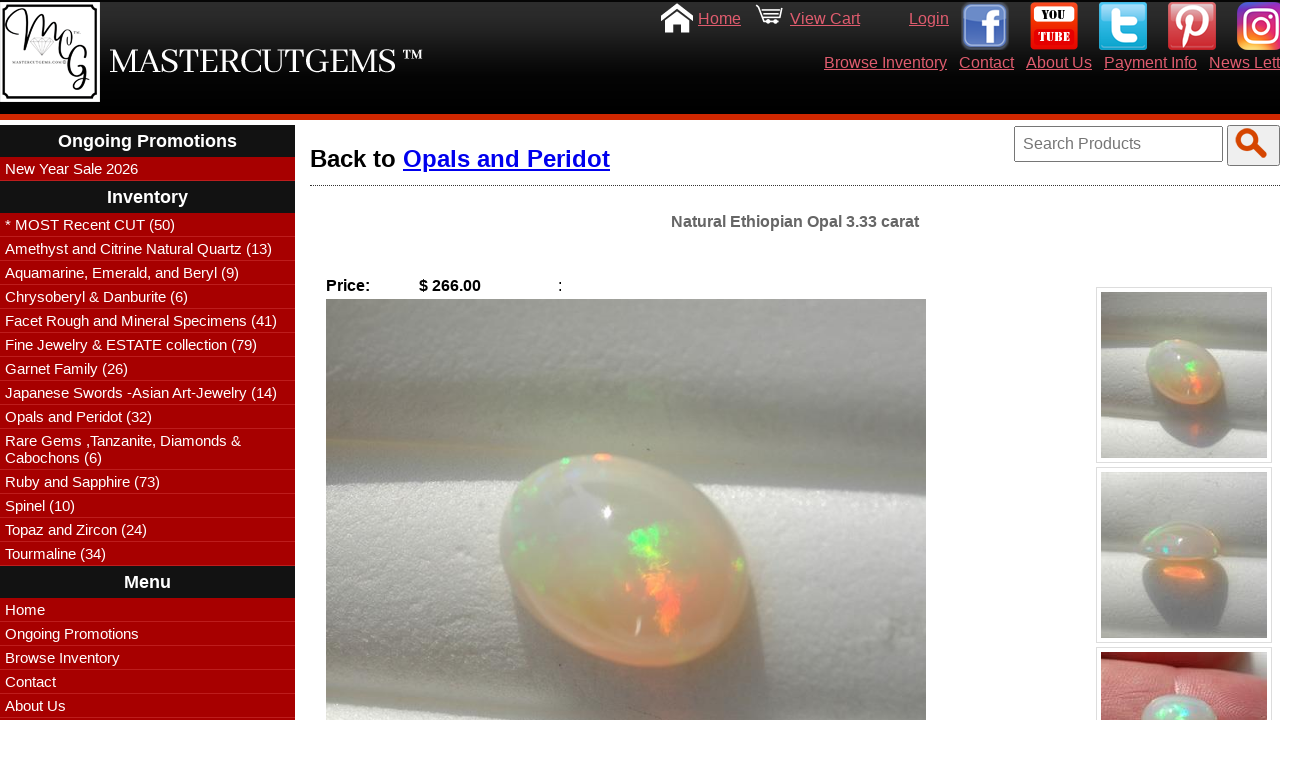

--- FILE ---
content_type: text/html; charset=utf-8
request_url: https://mastercutgems.com/Products-266-Opals_and_Peridot/11013-Natural_Ethiopian_Opal_3_33_carat-GemMedia.php?FromPage=4&ProductMediaID=42317
body_size: 11991
content:
<!DOCTYPE html>
<html>
<head>
<meta name="google-site-verification" content="muV2wLbMkyrlUwiQPOMX7WTNhg5mEoC8abo9cubICLU" />


    <title>Natural Ethiopian Opal  3.33 carat in Opals and Peridot</title>
    <link type="text/css" rel="stylesheet" href="/Content/Stylesheet.css?Version=2016-01-01"						/>
	<link type="text/css" rel="Stylesheet" href="/Content/Stylesheet-Desktop.css?Version=2016-01-01"				media="only screen and (min-device-width: 520px)"/>
	<link type="text/css" rel="Stylesheet" href="/Content/Stylesheet-Mobile.css?Version=2023-04-21-03"				media="only screen and (max-device-width: 480px)"/>
	<link type="text/css" rel="Stylesheet" href="/Content/Stylesheet-Tablet.css?Version=2016-01-01"				media="((device-width: 768px) and (device-height: 1024px) and (orientation:portrait)) or ((device-width: 768px) and (device-height: 1024px) and (orientation:landscape))"/>
	<link type="text/css" rel="Stylesheet" href="/Content/Stylesheet-Print.css?Version=2016-01-01"					media="print"/>
	<!--
    <link href="/Content/Stylesheet-Mobile.css" rel="stylesheet" type="text/css" />
	-->
	<script type="text/javascript" src="/LibResources/Aura.Base.js?Version=2020-04-13"></script>
	<script type="text/javascript" src="/LibResources/Aura.Partial.js?Version=2020-04-13"></script>
	<script type="text/javascript" src="/LibResources/Aura.ModalWindow.js?Version=2016-01-01"></script>
	<script type="text/javascript" src="/Content/Scripts/Site.Support.JavaScript.js?Version=2016-01-01"></script>
	<script type="text/javascript">
	  (function(i,s,o,g,r,a,m){i['GoogleAnalyticsObject']=r;i[r]=i[r]||function(){
	  (i[r].q=i[r].q||[]).push(arguments)},i[r].l=1*new Date();a=s.createElement(o),
	  m=s.getElementsByTagName(o)[0];a.async=1;a.src=g;m.parentNode.insertBefore(a,m)
	  })(window,document,'script','//www.google-analytics.com/analytics.js','ga');

	  ga('create', 'UA-1863655-21', 'auto');
	  ga('send', 'pageview');

	</script>
	<a href="/Shopping/DoYouReallyWAntThis.php"></a>
	<meta name="viewport" content="width=640" />
</head>
<body>
	<div id="divHeader" class="Header black vertical MobileSiteNav">
		<div class="divSite overflow Header">
			<a href="/" id="divSiteLogo"		title="MasterCutGems - Custom Cut Natural Gemstones"></a>
			<a href="/" id="divSiteNameText"	title="MasterCutGems - Custom Cut Natural Gemstones"></a>
			<nav role="navigation" id="navSiteNav" class="">
				<ul class="mobile ">
					<li class="fright"><a	class="ico32 Search"		href="#"				title="Click here to search our website"				id="lnkOpenSearch"></a></li>
					<li class="fright"><a	class="ico32 Cart"			href="/Shopping/Cart.php"			title="Click here to view the contents of your cart"	id="lnkOpenCart" data_VisualStateUrl="Follow"></a></li>
					<li class="fleft"><a	class="ico32 Menu"			href="#"				title="Click here to access the Site Menu/Navigation"	id="lnkOpenMenu"></a></li>
					<li class="fleft"><a	class="ico32 Products"		href="/Products/Categories.php"	title="Click here to view all of our products"			id="lnkOpenProducts"></a></li>
					<li><h2		class=""><a href="/" class="WhiteLink">Mastercut Gems</a></h2></li>
				</ul>
				<div id="divMainMenu" class="NoPrint state MobileVerticalMenu verticalmenu close Mobile Menu"  data_VisualStateManager="NavigationMenu" data_VisualState="collapsed">
					<ul class="ulMenu FloatRight Red noul  MobileIconZoom" id="ulSocialMenu">
			<li><a href="https://www.facebook.com/Mastercut-Gems-500556540040868/?ref=hl" class="ico48 Social_Facebook Right " title=" " target="_blank"> </a></li>
			<li><a href="https://www.youtube.com/channel/UCq0wqSfd3-H9h59zhGxIIbg/featured" class="ico48 Social_YouTube Right " title=" " target="_blank"> </a></li>
			<li><a href="https://twitter.com/MasterCutGems" class="ico48 Social_Twitter Right " title=" " target="_blank"> </a></li>
			<li><a href="https://www.pinterest.com/mastercutgems/" class="ico48 Social_pInterest Right " title=" " target="_blank"> </a></li>
			<li><a href="https://www.instagram.com/mastercutgems" class="ico48 Social_Instagram Right " title=" " target="_blank"> </a></li>
					</ul>
					<ul class="ulMenu FloatRight Red noul NotLoggedIn Mobile NotVisible" id="ulQuickNav">
			<li><a href="/Index.php" class="ico32 icoHome1" title="Home" >Home</a></li>
			<li><a href="/Shopping/Cart.php" class="ico32 icoShoppingCart1" title="View Cart" >View Cart</a></li>
			<li><a href="/User/Logout.php" class="ico32 icoLogout1" title="Logout" >Logout</a></li>
			<li><a href="/User/Login.php" class="ico32 icoLogin1" title="Login" >Login</a></li>
					</ul>
					<ul class="ulMenu Red clearright DesktopFloatRight noul ReversedList Vertical">
			<li><a href="/Index.php" class="DesktopNotVisible" title="Home" >Home</a></li>
			<li><a href="/Products/SpecialPromotions.php" class="DesktopNotVisible" title="Ongoing Promotions" >Ongoing Promotions</a></li>
			<li><a href="/Products/Categories.php"  title="Browse Inventory" >Browse Inventory</a></li>
			<li><a href="/Site/ContactUs.php"  title="Contact" >Contact</a></li>
			<li><a href="/Content/AboutUs.php"  title="About Us" >About Us</a></li>
			<li><a href="/Content/PaymentInformation.php"  title="Payment Info" >Payment Info</a></li>
			<li><a href="/Site/NewsLetter.php"  title="News Letter" >News Letter</a></li>
					</ul>
				</div>
			</nav>
		</div>
	</div>
	<!--
	<div id="divCartBox" class="state horizontalmenu close Mobile Cart">
		<div class="Wrapper">
			<i>Placeholder for Shopping Cart</i>
		</div>
	</div>
	-->
	<div id="divSiteContent" class="overflow clear">
		<div class="divSite">
			<div id="divLeftMainMenu" class="state verticalmenu  Mobile Menu  fleft close NoPrint">
			<nav role="navigation" class="">
						<h2>Ongoing Promotions</h2>
						<ul>
							<li><a href="/Promotions/1098-New_Year_Sale_2026-Specials.php">New Year Sale 2026</a></li>
						</ul>
				<h2>Inventory</h2>
					<ul class="ulTreeNavEdit Tree">
			<li><a href="/Products/284-_MOST_Recent_CUT-Gems.php">* MOST Recent CUT (50)</a>
			</li>
			<li><a href="/Products/252-Amethyst_and_Citrine_Natural_Quartz-Gems.php">Amethyst and Citrine Natural Quartz (13)</a>
			</li>
			<li><a href="/Products/254-Aquamarine_Emerald_and_Beryl-Gems.php">Aquamarine, Emerald, and Beryl (9)</a>
			</li>
			<li><a href="/Products/296-Chrysoberyl_Danburite-Gems.php">Chrysoberyl &amp; Danburite (6)</a>
			</li>
			<li><a href="/Products/261-Facet_Rough_and_Mineral_Specimens-Gems.php">Facet Rough and Mineral Specimens (41)</a>
			</li>
			<li><a href="/Products/300-Fine_Jewelry_ESTATE_collection-Gems.php">Fine Jewelry &amp; ESTATE collection (79)</a>
			</li>
			<li><a href="/Products/256-Garnet_Family-Gems.php">Garnet Family (26)</a>
			</li>
			<li><a href="/Products/262-Japanese_Swords_-Asian_Art-Jewelry-Gems.php">Japanese Swords -Asian Art-Jewelry (14)</a>
			</li>
			<li><a href="/Products/266-Opals_and_Peridot-Gems.php">Opals and Peridot (32)</a>
			</li>
			<li><a href="/Products/263-Rare_Gems_Tanzanite_Diamonds_Cabochons-Gems.php">Rare Gems ,Tanzanite, Diamonds &amp; Cabochons (6)</a>
			</li>
			<li><a href="/Products/251-Ruby_and_Sapphire-Gems.php">Ruby and Sapphire (73)</a>
			</li>
			<li><a href="/Products/250-Spinel-Gems.php">Spinel (10)</a>
			</li>
			<li><a href="/Products/265-Topaz_and_Zircon-Gems.php">Topaz and Zircon (24)</a>
			</li>
			<li><a href="/Products/248-Tourmaline-Gems.php">Tourmaline (34)</a>
			</li>
	</ul>

				<h2>Menu</h2>
				<ul>
			<li><a href="/Index.php" class="DesktopNotVisible" title="Home" >Home</a></li>
			<li><a href="/Products/SpecialPromotions.php" class="DesktopNotVisible" title="Ongoing Promotions" >Ongoing Promotions</a></li>
			<li><a href="/Products/Categories.php"  title="Browse Inventory" >Browse Inventory</a></li>
			<li><a href="/Site/ContactUs.php"  title="Contact" >Contact</a></li>
			<li><a href="/Content/AboutUs.php"  title="About Us" >About Us</a></li>
			<li><a href="/Content/PaymentInformation.php"  title="Payment Info" >Payment Info</a></li>
			<li><a href="/Site/NewsLetter.php"  title="News Letter" >News Letter</a></li>
				</ul>
			</nav>
			</div>
			<div class="divBody">
				<div id="divSearchBox" class="state horizontalmenu close Mobile Search fright">
					<div class="Wrapper">
						<form method="get" action="/Products/Products.php"><label for="lblProductsSearch"></label><input type="text" id="lblProductsSearch" name="FilterText" placeholder="Search Products" title="Enter Search Criterion" class="txtSearch"  /> <button class="ico32 icoSearchRed"></button></form>
					</div>
				</div>
<form action="/Products-266-Opals_and_Peridot/11013-Natural_Ethiopian_Opal_3_33_carat-GemMedia.php?FromPage=4&amp;ProductMediaID=42317" method="post">				<div id="divCtr_productDetailsListVM" data-Scope="" data-ActionParameter="productDetailsListVM" data-MvcActionUrl="/Products/ProductMedia.php">
	<input type="hidden" data-IsMVCSpecial="true" id="IsPartialRequest" name="IsPartialRequest" value="False" />
	<input type="hidden" data-IsMVCSpecial="true" id="ForcedScope" name="ForcedScope" value="" />
	<input type="hidden" data-IsMVCSpecial="true" id="RenderingPurpose" name="RenderingPurpose" value="Normal" />
	<input type="hidden" data-IsMVCSpecial="true" id="ForcedParameter" name="ForcedParameter" value="" />




<h2 class="PageTitle"> Back to			<a href="/Products/266-Opals_and_Peridot-Gems-4.php" title="View products in Opals and Peridot">Opals and Peridot</a>
</h2>
	<ul class="ProductDetails Display">
	<li class="ProdDetails legoverflow"><b class="Title  "><a href="/Products-266-Opals_and_Peridot/11013-Natural_Ethiopian_Opal_3_33_carat-Gem.php?FromPage=4">Natural Ethiopian Opal  3.33 carat</a></b>
		<dl class="Detail legoverflow">
			<dt class="Attribute Collapsed">Product Thumbnail</dt>
			<dd class="Value FullWidth Image">
						<a href="/Products-266-Opals_and_Peridot/11013-Natural_Ethiopian_Opal_3_33_carat-GemMedia.php?FromPage=4&amp;ProductMediaID=42317"><img class="Thumb" src="/Content/Images/Gems/thumb_42317.jpg" alt="Image for Natural Ethiopian Opal  3.33 carat" /></a>
						<a href="/Products-266-Opals_and_Peridot/11013-Natural_Ethiopian_Opal_3_33_carat-GemMedia.php?FromPage=4&amp;ProductMediaID=42319"><img class="Thumb" src="/Content/Images/Gems/thumb_42319.jpg" alt="Image for Natural Ethiopian Opal  3.33 carat" /></a>
						<a href="/Products-266-Opals_and_Peridot/11013-Natural_Ethiopian_Opal_3_33_carat-GemMedia.php?FromPage=4&amp;ProductMediaID=42320"><img class="Thumb" src="/Content/Images/Gems/thumb_42320.jpg" alt="Image for Natural Ethiopian Opal  3.33 carat" /></a>
			</dd>
			<div class="quarter fleft">	<dt class="Attribute Bold Price">Price:</dt>
	<dd class="Value Bold Price">$ 266.00</dd>
</div>
			<div class="quarter fleft">	<dt class="Attribute  ">:</dt>
	<dd class="Value  "></dd>
</div>
				<img class="LargeImage" src="/Content/Images/Gems/42317.jpg" alt="Image for Natural Ethiopian Opal  3.33 carat" />
	<dt class="Attribute  Add To Cart Collapsed">Add To Cart:</dt>
	<dd class="Value  Add To Cart FullWidth"><a  class="ico32 AddToCart"  href="/Products-266-Opals_and_Peridot/11013-Natural_Ethiopian_Opal_3_33_carat-AddToCart.php?FromPage=4">Add to Your Cart</a></dd>
				<dt class="Attribute  Contact Us Link Collapsed">Contact Us Link:</dt>
	<dd class="Value  Contact Us Link FullWidth"><a  href="/Products-266-Opals_and_Peridot/11013-Natural_Ethiopian_Opal_3_33_carat-ContactUs.php?FromPage=4">Contact Us about this Gem</a></dd>

		</dl>

	</li>
	</ul>
</div>

</form>			</div>
		</div>
	</div>
	<div class="clear Footer">
		<div class="divSite"><label>&copy; MasterCut Gems, 2008-2026</label>
		<a href="http://www.4ss.net/" class="fright">Site Development by 4ss.net</a>
		</div>
	</div>
	<script type="text/javascript">
		SiteInitialize();
		//VisualStateManager_Initialize();
	</script>
</body>
</html>


--- FILE ---
content_type: text/css
request_url: https://mastercutgems.com/Content/Stylesheet-Tablet.css?Version=2016-01-01
body_size: 786
content:
#ulSocialMenu,
#divSiteLogo	{ zoom:.5; }
#ulQuickNav		.ico32:before	{ zoom:.75; }
.icoSearchRed.ico32:before	{ zoom:.75; height:2.1875rem !important; line-height:2.1875rem; }

@media all and (device-width: 768px) and (device-height: 1024px) and (orientation:portrait) 
{
	/* body { background-color:Blue; } */
	/*
  .ipad-portrait { color: red; } 
  */
  /* your css rules for ipad portrait */
}
@media all and (device-width: 768px) and (device-height: 1024px) and (orientation:landscape) 
{
	/* body { background-color:Yellow; } */
	/*
  .ipad-landscape { color: blue; } 
  */
  /* your css rules for ipad landscape */
  #divLeftMainMenu	{ zoom: .75; width:30%; }
  #divLeftMainMenu	li		a		{ padding:.35rem .25rem; }

  .divBody			{ zoom: .75; width:70%; }
}

--- FILE ---
content_type: text/javascript
request_url: https://mastercutgems.com/LibResources/Aura.ModalWindow.js?Version=2016-01-01
body_size: 7488
content:
var		ModalWindows			= [];
var		DefaultFadeInMS			= 500;
var		DefaultBackdropOpacity	= .7;
var		StartingZIndex			= 10000;
AttachEvent				(window, "resize",		ModalWindow_Body_Resize);
/** 
	* Creates a div and an iFrame that are absolutely positioned to fill the browser's viewport. (Not meant to be called directly under normal circumstances.)
	* @param {Double}	destOpacity			The Final opacity that the darkened backdrop should have. (A value between 0 or 1 representing the opacity)
	* @param {Integer}	fadeInDurationMS	The number of milliseconds that the whole fade in process should occur.
	* @returns {Div, Frame }				Returns a structure containing a reference to the newly created Div and Iframe.
*/
function ModalWindow_CreateBackdrop(destOpacity, fadeInDurationMS)
{
	var		TagsCreated						= ["iframe", "div"];
	if ((typeof destOpacity=="undefined")		&& (destOpacity==null))			{ destOpacity		= .7;		}
	if ((typeof fadeInDurationMS=="undefined")	&& (fadeInDurationMS==null))	{ fadeInDurationMS	= 1000;		}
	var		Dimensions						= GetBodyViewportDimensions	();
	var		ScrollInfo						= GetWindowScrollInfo		();
	var		divBackdrop						= null;
	var		frmBackdrop						= null;
	for (var i=0; i<TagsCreated.length; i++)
	{
		var		TagName						= TagsCreated[i];
		var		element						= document.createElement	(TagName);
		element.style.position				= 'absolute';
		element.style.left					= ScrollInfo.ScrollLeft		+ 'px';
		element.style.top					= ScrollInfo.ScrollTop		+ 'px';
		element.style.width					= Dimensions.Width			+ 'px';
		element.style.height				= Dimensions.Height			+ 'px';
		element.style.opacity				= '0';
		element.style.backgroundColor		= '#000000';
		InsertElementAfter(element,	document.body.lastChild);
		if (TagName=="div")
			{ divBackdrop					= element; }
		else if(TagName=="iframe")
			{ frmBackdrop					= element; }
		element.setAttribute('data-UXPurpose',	'Backdrop');
		//alert(ScrollInfo.ScrollLeft + 'x' + ScrollInfo.ScrollTop + '-' + Dimensions.Width + 'x' + Dimensions.Height);
	};
	FadeTo(divBackdrop, destOpacity, fadeInDurationMS, fadeInDurationMS/1000 * 45, window.ActiveFadeAction);
	return { Div:divBackdrop, Frame:frmBackdrop };
}
function ModalWindow_CreateNew(element, backdropOpacity, fadeInDurationMS)
{
	if ((typeof fadeInDurationMS=="undefined")	|| (fadeInDurationMS==null))	{ fadeInDurationMS		= DefaultFadeInMS;			}
	if ((typeof backdropOpacity=="undefined")	|| (backdropOpacity==null))		{ backdropOpacity		= DefaultBackdropOpacity;	}
	var		Backdrop								= ModalWindow_CreateBackdrop(backdropOpacity, fadeInDurationMS);
	document.body.style.overflow					= 'hidden';
	document.body.parentNode.style.overflow			= 'hidden';
	if (typeof element=="string")
	{
		var		ElementID		= element;
		element		= document.getElementById(ElementID);
		if (element==null)
			{ alert("Could not find an element by the name of '" + ElementID + "'."); return; }
	}
	var		ModalWindowInfo							= 
	{
		FrameBackdrop			: Backdrop.Frame,
		DivBackdrop				: Backdrop.Div,
		ActivePopup				: element,
		Id						: element.id,
		FadeDuration			: fadeInDurationMS,
		BackdropOpacity			: backdropOpacity
//		BodyEventsInitted		= 
//		PopupShown				= 
//		MovingPoupWindow		= 
//		MovingX					= 
//		MovingY					= 
//		Popups					= 
	};
	CenterAbsPosDomElemnt	(ModalWindowInfo.ActivePopup, true, ModalWindowInfo.length);
	ModalWindows.push		(ModalWindowInfo);
	element.setAttribute("data_ModalWindow", element.id);
	ModalWindow_Body_Resize(null);
	return ModalWindowInfo;
}
function ModalWindow_FindWindowInfo(sID)
{
	if (typeof sID!="string")
	{
		var		AttributeValue		= null;
		var		EleID				= null;
		var		Element				= null;
		var		FirstTime			= true;
		do 
		{
			if ((Element==null) && (FirstTime==true))
				{ Element = sID; FirstTime = false; }
			else 
				{ Element = Element.parentNode; }
			EleID				= Element.id ? Element.id : null;
			AttributeValue	= Element.getAttribute("data_ModalWindow");
			if ((typeof AttributeValue=="undefined") || ((AttributeValue!=null) && (AttributeValue.length==0)) || (AttributeValue==null))
				{ AttributeValue = "________________________$$$$$$$$$$$$$$__________________"; }
		}
		while ((Element.parentNode!=null) && (AttributeValue!=EleID))
		if (Element!=null)
			 { sID = Element.id; }
	}
	if (sID==null)
		{ return null; }
	for (var i=0; i<ModalWindows.length; i++)
	{
		if (ModalWindows[i].Id==sID)
			{ return ModalWindows[i]; }
	}
	return null;
}
function ModalWindow_Body_Resize		(event, delayed)
{
	if ((typeof delayed=="undefined"))
		{ setTimeout(function() { ModalWindow_Body_Resize(event, true); }, 400); }
	var		Dimensions						= GetBodyViewportDimensions	();
	var		ScrollInfo						= GetWindowScrollInfo		();
	for (var i=0; i<ModalWindows.length; i++)
	{
		ModalWindows[i].FrameBackdrop.style.top			= ScrollInfo.ScrollTop		+ 'px';
		ModalWindows[i].FrameBackdrop.style.width		= Dimensions.Width			+ 'px';
		ModalWindows[i].FrameBackdrop.style.height		= Dimensions.Height			+ 'px';
		ModalWindows[i].FrameBackdrop.style.zIndex		= StartingZIndex + (i * 10);

		ModalWindows[i].DivBackdrop.style.left			= ScrollInfo.ScrollLeft		+ 'px';
		ModalWindows[i].DivBackdrop.style.top			= ScrollInfo.ScrollTop		+ 'px';
		ModalWindows[i].DivBackdrop.style.width			= Dimensions.Width			+ 'px';
		ModalWindows[i].DivBackdrop.style.height		= Dimensions.Height			+ 'px';
		ModalWindows[i].DivBackdrop.style.zIndex		= StartingZIndex + (i * 10);
		CenterAbsPosDomElemnt(ModalWindows[i].ActivePopup, true, StartingZIndex + 1 + (i * 10));
	}
}
function ModalWindow_CloseLastOne	()
{
	if (ModalWindows.length>0)
	{
		ModalWindow_Close(ModalWindows[ModalWindows.length - 1].ActivePopup, null, false, true, true);
	}
}
function ModalWindow_Close			(mElement, sCompleted, destroyContainer, instant, destroyBackdrops)
{
	var		RetVal		= ModalWindow_FindWindowInfo(mElement);
	if (RetVal!=null)
	{ 
		if (instant==true)
			{ ModalWindow_DNU_Close(RetVal, sCompleted, destroyContainer, destroyBackdrops); }
		else
			{ FadeTo(RetVal.DivBackdrop, 0, RetVal.FadeDuration, instant==true ? 0 : RetVal.FadeDuration/1000 * 45, window.ActiveFadeAction, function() { ModalWindow_DNU_Close(RetVal, sCompleted, destroyContainer, destroyBackdrops); }); }
	}
}
function ModalWindow_DNU_Close		(RetVal, sCompleted, destroyContainer, destroyBackdrops)
{
	RetVal.DivBackdrop.parentNode.removeChild(RetVal.DivBackdrop);
	RetVal.FrameBackdrop.parentNode.removeChild(RetVal.FrameBackdrop);
	if (destroyContainer==true)
	{
		RetVal.ActivePopup.parentNode.removeChild(RetVal.ActivePopup);
	}
	else 
	{
		RetVal.ActivePopup.style.display = 'none';
	}
	ModalWindows.pop(RetVal);
	if (ModalWindows.length==0)
	{
		document.body.style.overflow					= '';
		document.body.parentNode.style.overflow			= '';
	}
	if ((typeof sCompleted!="undefined") && (sCompleted!=null))
		{ sCompleted(); }
	var		RetValIndex		= ModalWindows.indexOf(RetVal);
	ModalWindows.splice(RetValIndex, 1);
	if (destroyBackdrops==true)
	{
		var		Backdrops		= document.querySelectorAll("div[data-UXPurpose='Backdrop']");
		for (var i=0; i<Backdrops.length; i++)
		{
			Backdrops[i].parentNode.removeChild(Backdrops[i]);
		}
		Backdrops				= document.querySelectorAll("iframe[data-UXPurpose='Backdrop']");
		for (var i=0; i<Backdrops.length; i++)
		{
			Backdrops[i].parentNode.removeChild(Backdrops[i]);
		}
	}
}